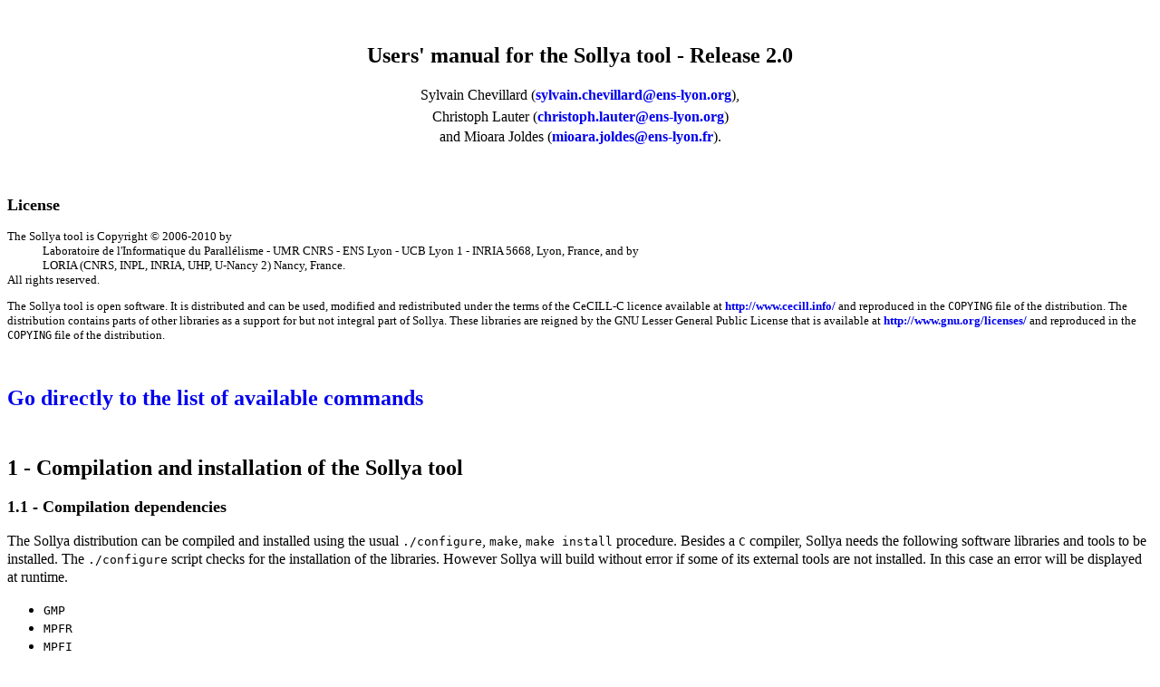

--- FILE ---
content_type: text/html; charset=UTF-8
request_url: https://www.sollya.org/sollya-2.0/sollya.php
body_size: 19080
content:
<!DOCTYPE HTML PUBLIC "-//W3C//DTD HTML 4.01//EN" "http://www.w3.org/TR/html4/strict.dtd">
<html>
<head>
<title>Users' manual for the Sollya tool - Release 2.0</title>
<meta name="author" content="Sylvain Chevillard, Christoph Lauter">
<meta name="copyright" content="2009 Laboratoire de l'Informatique du Parallélisme - UMR CNRS - ENS Lyon - UCB Lyon 1 - INRIA 5668">
<meta name="keywords" content="help, sollya, User's Manual">
<meta name="description" content="This is part of Sollya User's Manual">
<meta http-equiv="content-type" content="text/html; charset=UTF-8">
<link href="sollyacss.css" type="text/css" rel="stylesheet">
<style type="text/css"><!--

.todo { color:#ff0000;}

* { line-height: 1.3em; }

h2 { font-size: large;}
 --></style>
</head>
<body>

<p>
<h1 style="text-align:center">Users' manual for the <span class="sollya">Sollya</span> tool - Release 2.0</h1>
<div style="text-align:center; line-height: 1.5em;">Sylvain Chevillard (<a href="sylvain.chevillard@ens-lyon.org">sylvain.chevillard@ens-lyon.org</a>),</div>
<div style="text-align:center; line-height: 1.5em;">Christoph Lauter (<a href="christoph.lauter@ens-lyon.org; line-height: 1.5em;">christoph.lauter@ens-lyon.org</a>)</div>
<div style="text-align:center">and Mioara Joldes (<a href="mioara.joldes@ens-lyon.fr">mioara.joldes@ens-lyon.fr</a>).</div>

<h2 style="margin-top: 3em;">License</h2>
<p style="font-size:small;">
The <span class="sollya">Sollya</span> tool is Copyright &copy;&nbsp;2006-2010 by<br>
<span style="text-indent:3em; display:block;">Laboratoire de l'Informatique du Parallélisme - UMR CNRS - ENS Lyon - UCB Lyon 1 - INRIA 5668, Lyon, France, and by</span>
<span style="text-indent:3em;display:block;">LORIA (CNRS, INPL, INRIA, UHP, U-Nancy 2) Nancy, France.</span>
All rights reserved.
<p style="font-size:small;">
The <span class="sollya">Sollya</span> tool is open software. It is distributed and can be used,
modified and redistributed under the terms of the CeCILL-C licence
available at <a href="http://www.cecill.info/">http://www.cecill.info/</a> and reproduced in the
<code>COPYING</code> file of the distribution. The distribution contains
parts of other libraries as a support for but not integral part of
<span class="sollya">Sollya</span>. These libraries are reigned by the GNU Lesser General Public
License that is available at <a href="http://www.gnu.org/licenses/">http://www.gnu.org/licenses/</a> and
reproduced in the <code>COPYING</code> file of the distribution.
<h1><a href="#commandsAndFunctions">Go directly to the list of available commands</a></h1>

<h1>1 - Compilation and installation of the <span class="sollya">Sollya</span> tool</h1>
<p>
<h2>1.1 - Compilation dependencies</h2>
<p>
The <span class="sollya">Sollya</span> distribution can be compiled and installed using the usual
<code>./configure</code>, <code>make</code>, <code>make install</code>
procedure. Besides a <code>C</code> compiler, <span class="sollya">Sollya</span> needs the following
software libraries and tools to be installed. The <code>./configure</code>
script checks for the installation of the libraries. However <span class="sollya">Sollya</span>
will build without error if some of its external tools are not
installed. In this case an error will be displayed at runtime.
<ul>
</li><li> <code>GMP</code>
</li><li> <code>MPFR</code>
</li><li> <code>MPFI</code>
</li><li> <code>fplll</code>
</li><li> <code>libxml2</code>
</li><li> <code>gnuplot</code> (external tool)
</li></ul>
The use of the external tool <code>rlwrap</code> is highly recommended but
not required. Use the <code>-A</code> option of <code>rlwrap</code> for
correctly displayed ANSI X3.64/ ISO/IEC 6429 colored prompts (see
below).
<p>
<h2>1.2 - <span class="sollya">Sollya</span> command line options</h2>
<p>
<span class="sollya">Sollya</span> can read input on standard input or in a file whose name is given 
as an argument when <span class="sollya">Sollya</span> is invoked. The tool will always produce its 
output on standard output, unless specificly instructed by a particular
<span class="sollya">Sollya</span> command that writes to a file.
The following lines are valid invocations of <span class="sollya">Sollya</span>, assuming that 
<code>bash</code> is used as a shell:
<div class="divExample">
&nbsp;/% sollya<br>
...<br>
&nbsp;/% sollya myfile.sollya<br>
...<br>
&nbsp;/% sollya < myfile.sollya<br>
</div>

If a file given as an input does not exist, an error message is displayed.
<p>
All configurations of the internal state of the tool are done by
commands given on the <span class="sollya">Sollya</span> prompt or in <span class="sollya">Sollya</span>
scripts. Nevertheless, some command line options are supported; they
work at a very basic I/O-level and can therefore not be implemented as
commands.
<p>
The following options are supported when calling <span class="sollya">Sollya</span>:
<ul>
</li><li> <code>--donotmodifystacksize</code>: When invoked, <span class="sollya">Sollya</span> trys to increase
the stack size that is available to a user process to the maximum size
supported by the kernel. On some systems, the correspondent <code>ioctl</code> 
does not work properly. Use the option to prevent <span class="sollya">Sollya</span> from changing the 
stack size.
</li><li> <code>--flush</code>: When this option is given, <span class="sollya">Sollya</span> will flush
all its input and output buffers after parsing and executing each
command resp. sequence of commands. This option is needed when pipes
are used to communicate with <span class="sollya">Sollya</span> from another program.
</li><li> <code>--help</code>: Prints help on the usage of the tool and quits.
</li><li> <code>--nocolor</code>: <span class="sollya">Sollya</span> supports coloring of the output
  using ANSI X3.64/ ISO/IEC 6429 escape sequences. Coloring is
  deactivated when <span class="sollya">Sollya</span> is connected on standard input to a file
  that is not a terminal. This option forces the deactivation of ANSI
  coloring. This might be necessary on very old grey-scale terminals or when
  encountering problems with old versions of <code>rlwrap</code>. 
</li><li> <code>--noprompt</code>: <span class="sollya">Sollya</span> prints a prompt symbol when
  connected on standard input to a pseudo-file that is a terminal. The
  option deactivates the prompt.
</li><li> <code>--oldautoprint</code>: The behaviour of an undocumented
feature for displaying values has changed in <span class="sollya">Sollya</span> from version 1.1
to version 2.0. The old feature is deprecated. If you wish to use it
nevertheless, use this deprecated option.
</li><li> <code>--oldrlwrapcompatible</code>: This option is deprecated. It
  makes <span class="sollya">Sollya</span> emit a non ANSI X3.64 compliant coloring escape
  sequence for making it compatible with versions of <code>rlwrap</code>
  that do not support the <code>-A</code> option. The option is considered
  a hack since it is known to garble the output of the tool under
  some particular circumstances.
</li></ul>
<p>
<p>
<h1>2 - Introduction</h1>
<span class="sollya">Sollya</span> is an interactive tool for handling numerical functions and working with arbitrary precision. It can evaluate functions accurately, compute polynomial approximations of functions, automatically implement polynomials for use in math libraries, plot functions, compute infinity norms, etc. <span class="sollya">Sollya</span> is also a full-featured script programming language with support for procedures&nbsp;etc.
<p>
Let us begin this manual with an example. <span class="sollya">Sollya</span> does not allow command line edition; since this may quickly become uncomfortable, we highly suggest to use the <code>rlwrap</code> tool with <span class="sollya">Sollya</span>:
<p>
<div class="divExample">
&nbsp;/% rlwrap -A sollya<br>
&nbsp;&nbsp;&nbsp;&gt;
</div>
<p>
<span class="sollya">Sollya</span> manipulates only functions in one variable. The first time that an unbound variable is used, this name is fixed. It will be used to refer to the free variable. For instance, try
<p>
<div class="divExample">
&nbsp;&nbsp;&nbsp;&gt; f = sin(x)/x;<br>
&nbsp;&nbsp;&nbsp;&gt; g = cos(y)-1;<br>
&nbsp;&nbsp;&nbsp;Warning: the identifier "y" is neither assigned to, nor bound to a library function nor external procedure, nor equal to the current free variable.<br>
&nbsp;&nbsp;&nbsp;Will interpret "y" as "x".<br>
&nbsp;&nbsp;&nbsp;&gt; g;<br>
&nbsp;&nbsp;&nbsp;cos(x) - 1<br>
</div>
<p>
Now, the name 'x' can only be used to refer to the free variable:
<p>
<div class="divExample">
&nbsp;&nbsp;&nbsp;&gt; x = 3;<br>
&nbsp;&nbsp;&nbsp;Warning: the identifier "x" is already bound to the free variable, to a library function or to an external procedure.<br>
&nbsp;&nbsp;&nbsp;The command will have no effect.<br>
&nbsp;&nbsp;&nbsp;Warning: the last assignment will have no effect.<br>
</div>
<p>
If you really want to unbind 'x', you can use the <code class="com">rename</code> command and change the name of the free variable:
<p>
<div class="divExample">
&nbsp;&nbsp;&nbsp;&gt; rename(x,y);<br>
&nbsp;&nbsp;&nbsp;Information: the free variable has been renamed from "x" to "y".<br>
&nbsp;&nbsp;&nbsp;&gt; g;<br>
&nbsp;&nbsp;&nbsp;cos(y) - 1<br>
&nbsp;&nbsp;&nbsp;&gt; x=3;<br>
&nbsp;&nbsp;&nbsp;&gt; x;<br>
&nbsp;&nbsp;&nbsp;3<br>
</div>
<p>
As you have seen, you can name functions and easily work with them. The basic thing to do with a function is to evaluate it at some point:
<p>
<div class="divExample">
&nbsp;&nbsp;&nbsp;&gt; f(-2);<br>
&nbsp;&nbsp;&nbsp;Warning: rounding has happened. The value displayed is a faithful rounding of the true result.<br>
&nbsp;&nbsp;&nbsp;0.45464871341284084769800993295587242135112748572394<br>
&nbsp;&nbsp;&nbsp;&gt; evaluate(f,-2);<br>
&nbsp;&nbsp;&nbsp;0.45464871341284084769800993295587242135112748572394<br>
</div>
<p>
The printed value is generally a faithful rounding of the exact value at the working precision (i.e. one of the two floating-point numbers enclosing the exact value). Internally <span class="sollya">Sollya</span> represents numbers as floating-point numbers in arbitrary precision with radix&nbsp;2: the fact that a faithful rounding is performed in binary does not imply much on the exactness of the digits displayed in decimal. The working precision is controlled by the global variable <code class="com">prec</code>:
<p>
<div class="divExample">
&nbsp;&nbsp;&nbsp;&gt; prec;<br>
&nbsp;&nbsp;&nbsp;165<br>
&nbsp;&nbsp;&nbsp;&gt; prec=200;<br>
&nbsp;&nbsp;&nbsp;The precision has been set to 200 bits.<br>
&nbsp;&nbsp;&nbsp;&gt; prec;<br>
&nbsp;&nbsp;&nbsp;200<br>
&nbsp;&nbsp;&nbsp;&gt; f(-2);<br>
&nbsp;&nbsp;&nbsp;Warning: rounding has happened. The value displayed is a faithful rounding of the true result.<br>
&nbsp;&nbsp;&nbsp;0.4546487134128408476980099329558724213511274857239451341894865<br>
</div>
<p>
Sometimes a faithful rounding cannot easily be computed. In such a case, a value is printed that was obtained using floating-point approximations without control on the final accuracy:
<p>
<div class="divExample">
&nbsp;&nbsp;&nbsp;&gt; log2(5)/log2(17) - log(5)/log(17);<br>
&nbsp;&nbsp;&nbsp;Warning: rounding may have happened.<br>
&nbsp;&nbsp;&nbsp;If there is rounding, the displayed value is *NOT* guaranteed to be a faithful rounding of the true result.<br>
&nbsp;&nbsp;&nbsp;0<br>
</div>
<p>
The philosophy of <span class="sollya">Sollya</span> is: <em>Whenever something is not exact, print a warning</em>. This explains the warnings in the previous examples. If the result can be shown to be exact, there is no warning:
<p>
<div class="divExample">
&nbsp;&nbsp;&nbsp;&gt; sin(0);<br>
&nbsp;&nbsp;&nbsp;0<br>
</div>
<p>
Let us finish this Section with a small complete example that shows a bit of what can be done with&nbsp;<span class="sollya">Sollya</span>:
<p>
<!--  Warning: this file must be manually corrected: delete the extra ">" -->
<div class="divExample">
&nbsp;&nbsp;&nbsp;&gt; restart;<br>
&nbsp;&nbsp;&nbsp;The tool has been restarted.<br>
&nbsp;&nbsp;&nbsp;&gt; prec=50;<br>
&nbsp;&nbsp;&nbsp;The precision has been set to 50 bits.<br>
&nbsp;&nbsp;&nbsp;&gt; f=cos(2*exp(x));<br>
&nbsp;&nbsp;&nbsp;&gt; d=[-1/8;1/8];<br>
&nbsp;&nbsp;&nbsp;&gt; p=remez(f,2,d);<br>
&nbsp;&nbsp;&nbsp;&gt; derivativeZeros = dirtyfindzeros(diff(p-f),d);<br>
&nbsp;&nbsp;&nbsp;&gt; derivativeZeros = inf(d).:derivativeZeros:.sup(d);<br>
&nbsp;&nbsp;&nbsp;&gt; max=0;<br>
&nbsp;&nbsp;&nbsp;&gt; for t in derivativeZeros do {<br>
&nbsp;&nbsp;&nbsp;&gt; &nbsp;&nbsp;&nbsp;r = evaluate(abs(p-f), t);<br>
&nbsp;&nbsp;&nbsp;&gt; &nbsp;&nbsp;&nbsp;if r > max then { max=r; argmax=t; };<br>
&nbsp;&nbsp;&nbsp;&gt; };<br>
&nbsp;&nbsp;&nbsp;&gt; print("The infinity norm of", p-f, "is", max, "and is reached at", argmax);<br>
&nbsp;&nbsp;&nbsp;The infinity norm of -0.416265572875373 + x * (-1.798067209218835 + x * (-3.89710727747639e-2)) - cos(2 * exp(x)) is 8.630659443624325e-4 and is reached at -5.801672331417684e-2<br>
</div>
<p>
In this example, we define a function f, an interval d and we compute the best degree-4 polynomial approximation of f on d with respect to the infinity norm. In other words, max {|p(x)-f(x)|, x in d} is minimal amongst polynomials with degree not greater than 4. Then, we compute the list of the zeros of the derivative of p-f and add the bounds of d to this list. Finally, we evaluate |p-f| for each point in the list and store the maximum and the point where it is reached. We conclude by printing the result in a formatted way.
<p>
Note that you do not really need to use such a script for computing an infinity norm; as we will see, the command <code class="com">dirtyinfnorm</code> does this for you.

<a name="sec:general_principles"></a>
<h1>3 - General principles</h1>
<p>
The first purpose of <span class="sollya">Sollya</span> is to help people using numerical functions and numerical algorithms in a safe way. It is first designed to be used interactively but it can also be used in scripts (remark: some of the behaviors of <span class="sollya">Sollya</span> slightly change when it is used in scripts. For example, no prompt is printed).
<p>
One of the particularities of <span class="sollya">Sollya</span> is to work with multi-precision arithmetic (it uses the <code>MPFR</code> library). For safety purposes, <span class="sollya">Sollya</span> knows how to use interval arithmetic. It uses interval arithmetic to produce tight and safe results with the precision required by the user.
<p>
The general philosophy of <span class="sollya">Sollya</span> is: <em>When you can make a computation exactly and sufficiently quickly, do it; when you cannot, do not, unless you have been explicitly asked for.</em>
<p>
The precision of the tool is set by the global variable <code class="key">prec</code>. In general, the variable <code class="key">prec</code> determines the precision of the outputs of commands: more precisely, the command will internally determine how much precision should be used during the computations in order to ensure that the output is a faithfully rounded result with <code class="key">prec</code> bits.
<p>
For decidability and efficiency reasons, this general principle cannot be applied every time, so be careful. Moreover certain commands are known to be unsafe: they give in general excellent results and give almost <code class="key">prec</code> correct bits in output for everyday examples. However they are merely based on heuristics and should not be used when the result must be safe. See the documentation of each command to know precisely how confident you can be with their result.
<p>
A second principle (that comes together with the first one) is the following one: <em>When a computation leads to inexact results, inform the user with a warning</em>. This can be quite irritating in some circumstances: in particular if you are using <span class="sollya">Sollya</span> within other scripts. The global variable <code class="key">verbosity</code> lets you change the level of verbosity of <span class="sollya">Sollya</span>. When the variable is set to 0, <span class="sollya">Sollya</span> becomes completely silent on standard output and prints only very important messages on standard error. Increase <code class="key">verbosity</code> if you want more information about what <span class="sollya">Sollya</span> is doing. Note that when you affect a value to a global variable, a message is always printed even if <code class="com">verbosity</code> is set to 0. In order to silently affect a global variable, use&nbsp;<code>!</code>:
<p>
<div class="divExample">
&nbsp;&nbsp;&nbsp;&gt; prec=30;<br>
&nbsp;&nbsp;&nbsp;The precision has been set to 30 bits.<br>
&nbsp;&nbsp;&nbsp;&gt; prec=30!;<br>
&nbsp;&nbsp;&nbsp;&gt;  <br>
</div>
<p>
For conviviality reasons, values are displayed in decimal by default. This lets a normal human being understand the numbers they manipulate. But since constants are internally represented in binary, this causes permanent conversions that are sources of roundings. Thus you are loosing in accuracy and <span class="sollya">Sollya</span> is always complaining about inexact results. If you just want to store or communicate your results (to another tools for instance) you can use bit-exact representations available in <span class="sollya">Sollya</span>. The global variable <code class="key">display</code> defines the way constants are displayed. Here is an example of the five available modes:
<p>
<div class="divExample">
&nbsp;&nbsp;&nbsp;&gt; prec=30!;<br>
&nbsp;&nbsp;&nbsp;&gt; a = 17.25;<br>
&nbsp;&nbsp;&nbsp;&gt; display=decimal;<br>
&nbsp;&nbsp;&nbsp;Display mode is decimal numbers.<br>
&nbsp;&nbsp;&nbsp;&gt; a;<br>
&nbsp;&nbsp;&nbsp;1.725e1<br>
&nbsp;&nbsp;&nbsp;&gt; display=binary;<br>
&nbsp;&nbsp;&nbsp;Display mode is binary numbers.<br>
&nbsp;&nbsp;&nbsp;&gt; a;<br>
&nbsp;&nbsp;&nbsp;1.000101_2 * 2^(4)<br>
&nbsp;&nbsp;&nbsp;&gt; display=powers;<br>
&nbsp;&nbsp;&nbsp;Display mode is dyadic numbers in integer-power-of-2 notation.<br>
&nbsp;&nbsp;&nbsp;&gt; a;<br>
&nbsp;&nbsp;&nbsp;69 * 2^(-2)<br>
&nbsp;&nbsp;&nbsp;&gt; display=dyadic;<br>
&nbsp;&nbsp;&nbsp;Display mode is dyadic numbers.<br>
&nbsp;&nbsp;&nbsp;&gt; a;<br>
&nbsp;&nbsp;&nbsp;69b-2<br>
&nbsp;&nbsp;&nbsp;&gt; display=hexadecimal;<br>
&nbsp;&nbsp;&nbsp;Display mode is hexadecimal numbers.<br>
&nbsp;&nbsp;&nbsp;&gt; a;<br>
&nbsp;&nbsp;&nbsp;0x1.14p4<br>
</div>
<p>
Please note that it is possible to maintain the general verbosity level at
some higher setting while deactivating all warnings on roundings. This
feature is controlled using the <code class="key">roundingwarnings</code> global
variable. It may be set to <code class="key">on</code> or <code class="key">off</code>. By default, the
warnings are activated (<code class="key">roundingwarnings = on</code>) when <span class="sollya">Sollya</span> is
connected on standard input to a pseudo-file that represents a
terminal. They are deactivated when <span class="sollya">Sollya</span> is connected on standard
input to a real file. See <a href="help.php?name=roundingwarnings&goBack=none">roundingwarnings</a> for further details; the behavior is
illustrated with examples there.
<p>
                                                                     As always, the symbol <code>e</code> means (* 10^x). The same way the symbol <code>b</code> means  (* 2^x). The symbol <code>p</code> means (* 16^x) and is used only with the <code>0x</code> prefix. The prefix <code>0x</code> indicates that the digits of the following number until 
a symbol <code>p</code> or white-space are hexadecimal. The suffix <code>_2</code> indicates to <span class="sollya">Sollya</span> that the previous number has been written in binary. <span class="sollya">Sollya</span> can parse these notations even if you are not in the corresponding <code class="key">display</code> mode, so you can always use them.
<p>
You can also use memory-dump hexadecimal notation frequently used to represent IEEE 754 <code>double</code> and <code>single</code> precision numbers. Since this notation does not allow for exactly representing numbers with arbitrary precision, there is no corresponding <code class="key">display</code> mode. However, the commands <code class="com">printdouble</code> respectively <code class="com">printsingle</code> round the value to the nearest <code>double</code> respectively <code>single</code>. The number is then printed in hexadecimal as the integer number corresponding to the memory representation of the IEEE 754 <code>double</code> or <code>single</code> number:
<p>
<div class="divExample">
&nbsp;&nbsp;&nbsp;&gt; printdouble(a);<br>
&nbsp;&nbsp;&nbsp;0x4031400000000000<br>
&nbsp;&nbsp;&nbsp;&gt; printsingle(a);<br>
&nbsp;&nbsp;&nbsp;0x418a0000<br>
</div>
<p>
<span class="sollya">Sollya</span> can parse these memory-dump hexadecimal notation back in any
<code class="key">display</code> mode. The difference of this memory-dump
notation with the hexadecimal notation (as defined above) is made by
the presence or absence of a <code>p</code> indicator.

<a name="variables"></a>
<h1>4 - Variables</h1>
<p>
As already explained, <span class="sollya">Sollya</span> can manipulate variate functional
expressions in one variable. These expressions contain a unique free variable the name
of which is fixed by its first usage in an expression that is not a
left-hand-side of an assignment. This global and unique free variable is 
a variable in the mathematical sense of the term. 
<p>
<span class="sollya">Sollya</span> also provides variables in the sense programming languages
give to the term.  These variables, which must be different in their
name from the global free variable, may be global or declared and
attached to a block of statements, i.e. a begin-end-block. These
programming language variables may hold any object of the <span class="sollya">Sollya</span>
language, as for example functional expressions, strings, intervals,
constant values, procedures, external functions and procedures, etc.
<p>
Global variables need not to be declared. They start existing,
i.e. can be correctly used in expressions that are not left-hand-sides
of assignments, when they are assigned a value in an assignment. Since
they are global, this kind of variables is recommended only for small
<span class="sollya">Sollya</span> scripts.  Larger scripts with code reuse should use
declared variables in order to avoid name clashes for example in loop
variables.
<p>
Declared variables are attached to a begin-end-block. The block
structure builds scopes for declared variables. Declared variables in
inner scopes shadow (global and declared) variables of outer
scopes. The global free variable, i.e. the mathematical variable for
variate functional expressions in one variable, cannot be shadowed. Variables are
declared using <code class="key">var</code> keyword. See section <a href="help.php?name=var&goBack=none">var</a> for details
on its usage and semantic.
<p>
The following code examples illustrate the usage of variables.
<p>
<p>
<div class="divExample">
&nbsp;&nbsp;&nbsp;&gt; f = exp(x);<br>
&nbsp;&nbsp;&nbsp;&gt; f;<br>
&nbsp;&nbsp;&nbsp;exp(x)<br>
&nbsp;&nbsp;&nbsp;&gt; a = "Hello world";<br>
&nbsp;&nbsp;&nbsp;&gt; a;<br>
&nbsp;&nbsp;&nbsp;Hello world<br>
&nbsp;&nbsp;&nbsp;&gt; b = 5;<br>
&nbsp;&nbsp;&nbsp;&gt; f(b);<br>
&nbsp;&nbsp;&nbsp;Warning: rounding has happened. The value displayed is a faithful rounding of the true result.<br>
&nbsp;&nbsp;&nbsp;1.48413159102576603421115580040552279623487667593878e2<br>
&nbsp;&nbsp;&nbsp;&gt; {var b; b = 4; f(b); };<br>
&nbsp;&nbsp;&nbsp;Warning: rounding has happened. The value displayed is a faithful rounding of the true result.<br>
&nbsp;&nbsp;&nbsp;5.45981500331442390781102612028608784027907370386137e1<br>
&nbsp;&nbsp;&nbsp;&gt; {var x; x = 3; };<br>
&nbsp;&nbsp;&nbsp;Warning: the identifier "x" is already bound to the current free variable.<br>
&nbsp;&nbsp;&nbsp;It cannot be declared as a local variable. The declaration of "x" will have no effect.<br>
&nbsp;&nbsp;&nbsp;Warning: the identifier "x" is already bound to the free variable, to a library function or to an external procedure.<br>
&nbsp;&nbsp;&nbsp;The command will have no effect.<br>
&nbsp;&nbsp;&nbsp;Warning: the last assignment will have no effect.<br>
&nbsp;&nbsp;&nbsp;&gt; {var a, b; a=5; b=3; {var a; var b; b = true; a = 1; a; b;}; a; b; };<br>
&nbsp;&nbsp;&nbsp;1<br>
&nbsp;&nbsp;&nbsp;true<br>
&nbsp;&nbsp;&nbsp;5<br>
&nbsp;&nbsp;&nbsp;3<br>
&nbsp;&nbsp;&nbsp;&gt; a;<br>
&nbsp;&nbsp;&nbsp;Hello world<br>
</div>
<p>
Let us state that a variable identifier, just as every identifier in
<span class="sollya">Sollya</span>, contains at least one character, starts with a ASCII letter
and continuing with ASCII letters or numerical digits.
<p>
<p>
<p>
<h1>5 - Data types</h1>
<span class="sollya">Sollya</span> has a (very) basic system of types. If you try to perform an illicit operation (such as adding a number and a string, for instance), you will get a typing error. Let us see the available data types.
<p>
<h2>5.1 - Booleans</h2>
There are two special values <code class="key">true</code> and <code class="key">false</code>. Boolean expressions can be constructed using the boolean connectors <code class="key">&&</code> (and), <code class="key">||</code> (or), <code class="key">!</code> (not), and comparisons.
<p>
The comparison operators <code class="key"><</code>, <code class="key"><=</code>, <code class="key">></code> and <code class="key">>=</code> can only be used between two numbers or constant expressions.
<p>
The comparison operators <code class="key">==</code> and <code class="key">!=</code> are polymorphic. You can use them to compare any two objects, like two strings, two intervals, etc. As a matter of fact, polymorphism is allowed on both sides: it is possible to compare objects of different type. Such objects of different type, as they can never be syntactically equal, will always compare unequal (see exception for <code class="key">error</code>, section <a href="help.php?name=error&goBack=none">error</a>) and never equal. Note that testing the equality between two functions will return <code class="key">true</code> if and only if the expression trees representing the two functions are exactly the same. See <a href="help.php?name=error&goBack=none">error</a> for an exception concerning the special object <code class="key">error</code>. Example:
<p>
<div class="divExample">
&nbsp;&nbsp;&nbsp;&gt; 1+x==1+x;<br>
&nbsp;&nbsp;&nbsp;true<br>
</div>

<a name="sec:numbers"></a>
<h2>5.2 - Numbers</h2> 
<p>
<span class="sollya">Sollya</span> represents numbers as binary multi-precision floating-point values. For integer values and values in dyadic, binary, hexadecimal or memory dump notation, it 
automatically uses a precision needed for representing the value exactly (unless this behaviour is overridden using the syntax given below). Additionally, automatic precision adaption takes place for all 
integer values (even in decimal notation) written without the exponent sign <code>e</code> or with the exponent sign <code>e</code> and an exponent sufficiently 
small that they are less than 10^999. Otherwise the values are represented with the current precision <code class="com">prec</code>. When a number must be rounded, it is rounded to the precision <code class="com">prec</code> before the expression get evaluated:
<p>
<div class="divExample">
&nbsp;&nbsp;&nbsp;&gt; prec=12!;<br>
&nbsp;&nbsp;&nbsp;&gt; 4097.1;<br>
&nbsp;&nbsp;&nbsp;Warning: Rounding occurred when converting the constant "4097.1" to floating-point with 12 bits.<br>
&nbsp;&nbsp;&nbsp;If safe computation is needed, try to increase the precision.<br>
&nbsp;&nbsp;&nbsp;4098<br>
&nbsp;&nbsp;&nbsp;&gt; 4098.1;<br>
&nbsp;&nbsp;&nbsp;Warning: Rounding occurred when converting the constant "4098.1" to floating-point with 12 bits.<br>
&nbsp;&nbsp;&nbsp;If safe computation is needed, try to increase the precision.<br>
&nbsp;&nbsp;&nbsp;4098<br>
&nbsp;&nbsp;&nbsp;&gt; 4097.1+1;<br>
&nbsp;&nbsp;&nbsp;Warning: Rounding occurred when converting the constant "4097.1" to floating-point with 12 bits.<br>
&nbsp;&nbsp;&nbsp;If safe computation is needed, try to increase the precision.<br>
&nbsp;&nbsp;&nbsp;4099<br>
</div>
<p>
Note that each variable has its own precision that corresponds to its intrinsic precision or, if it cannot be represented, to the value of <code class="com">prec</code> when the variable was set. Thus you can work with variables having a precision higher than the current precision.
<p>
The same way, if you define a function that refers to some constant, this constant is stored in the function with the current precision and will keep this value in the future, even if <code class="com">prec</code> becomes smaller.
<p>
If you define a function that refers to some variable, the precision of the variable is kept, independently of the current precision:
<p>
<div class="divExample">
&nbsp;&nbsp;&nbsp;&gt; prec = 50!;<br>
&nbsp;&nbsp;&nbsp;&gt; a = 4097.1;<br>
&nbsp;&nbsp;&nbsp;Warning: Rounding occurred when converting the constant "4097.1" to floating-point with 50 bits.<br>
&nbsp;&nbsp;&nbsp;If safe computation is needed, try to increase the precision.<br>
&nbsp;&nbsp;&nbsp;&gt; prec = 12!;<br>
&nbsp;&nbsp;&nbsp;&gt; f = x + a;<br>
&nbsp;&nbsp;&nbsp;&gt; g = x + 4097.1;<br>
&nbsp;&nbsp;&nbsp;Warning: Rounding occurred when converting the constant "4097.1" to floating-point with 12 bits.<br>
&nbsp;&nbsp;&nbsp;If safe computation is needed, try to increase the precision.<br>
&nbsp;&nbsp;&nbsp;&gt; prec = 120;<br>
&nbsp;&nbsp;&nbsp;The precision has been set to 120 bits.<br>
&nbsp;&nbsp;&nbsp;&gt; f;<br>
&nbsp;&nbsp;&nbsp;4.097099999999998544808477163314819335e3 + x<br>
&nbsp;&nbsp;&nbsp;&gt; g;<br>
&nbsp;&nbsp;&nbsp;4098 + x<br>
</div>
<p>
In some rare cases, it is necessary to read in decimal constants with
a particular precision being used in the conversion to the binary
floating-point format, which <span class="sollya">Sollya</span> uses. Setting <code class="key">prec</code> to that
precision may prove to be an insufficient means for doing so, for
example when several different precisions have to be used in one
expression. For these rare cases, <span class="sollya">Sollya</span> provides the following
syntax: decimal constants may be written <code>%</code><em>precision</em><code>%</code><em>constant</em>, where <em>precision</em> is
a constant integer, written in decimal, and <em>constant</em> is the
decimal constant. <span class="sollya">Sollya</span> will convert the constant <em>constant</em>
with precision <em>precision</em>, regardless of the global variable
<code class="key">prec</code> and regardless if <em>constant</em> is an integer or would
otherwise be representable.
<p>
<div class="divExample">
&nbsp;&nbsp;&nbsp;&gt; prec = 24;<br>
&nbsp;&nbsp;&nbsp;The precision has been set to 24 bits.<br>
&nbsp;&nbsp;&nbsp;&gt; a = 0.1;<br>
&nbsp;&nbsp;&nbsp;Warning: Rounding occurred when converting the constant "0.1" to floating-point with 24 bits.<br>
&nbsp;&nbsp;&nbsp;If safe computation is needed, try to increase the precision.<br>
&nbsp;&nbsp;&nbsp;&gt; b = 33554433;<br>
&nbsp;&nbsp;&nbsp;&gt; prec = 64;<br>
&nbsp;&nbsp;&nbsp;The precision has been set to 64 bits.<br>
&nbsp;&nbsp;&nbsp;&gt; display = binary;<br>
&nbsp;&nbsp;&nbsp;Display mode is binary numbers.<br>
&nbsp;&nbsp;&nbsp;&gt; a;<br>
&nbsp;&nbsp;&nbsp;1.10011001100110011001101_2 * 2^(-4)<br>
&nbsp;&nbsp;&nbsp;&gt; 0.1;<br>
&nbsp;&nbsp;&nbsp;Warning: Rounding occurred when converting the constant "0.1" to floating-point with 64 bits.<br>
&nbsp;&nbsp;&nbsp;If safe computation is needed, try to increase the precision.<br>
&nbsp;&nbsp;&nbsp;1.100110011001100110011001100110011001100110011001100110011001101_2 * 2^(-4)<br>
&nbsp;&nbsp;&nbsp;&gt; %24%0.1;<br>
&nbsp;&nbsp;&nbsp;Warning: Rounding occurred when converting the constant "0.1" to floating-point with 24 bits.<br>
&nbsp;&nbsp;&nbsp;If safe computation is needed, try to increase the precision.<br>
&nbsp;&nbsp;&nbsp;1.10011001100110011001101_2 * 2^(-4)<br>
&nbsp;&nbsp;&nbsp;&gt; c = 33554433;<br>
&nbsp;&nbsp;&nbsp;&gt; b;<br>
&nbsp;&nbsp;&nbsp;1.0000000000000000000000001_2 * 2^(25)<br>
&nbsp;&nbsp;&nbsp;&gt; c;<br>
&nbsp;&nbsp;&nbsp;1.0000000000000000000000001_2 * 2^(25)<br>
&nbsp;&nbsp;&nbsp;&gt; %24%33554433;<br>
&nbsp;&nbsp;&nbsp;Warning: Rounding occurred when converting the constant "33554433" to floating-point with 24 bits.<br>
&nbsp;&nbsp;&nbsp;If safe computation is needed, try to increase the precision.<br>
&nbsp;&nbsp;&nbsp;1_2 * 2^(25)<br>
&nbsp;&nbsp;&nbsp;&gt; <br>
&nbsp;&nbsp;&nbsp;&gt; <br>
</div>
<p>
<span class="sollya">Sollya</span> is an environment that uses floating-point arithmetic. The
IEEE 754-2008 standard on floating-point arithmetic does not only
define floating-point numbers that represent real numbers but also
floating-point data representing infinities and Not-a-Numbers (NaNs).
<span class="sollya">Sollya</span> also supports infinities and NaNs in the spirit of the IEEE
754-2008 standard without taking the standard's choices literally. 
<p>
<ul>
</li><li> Signed infinities are available through the <span class="sollya">Sollya</span> objects
<code>infty, -infty, @Inf@</code> and <code>-@Inf@</code>.
</li><li> Not-a-Numbers are supported through the <span class="sollya">Sollya</span> objects
<code>NaN</code> and <code>@NaN@</code>. <span class="sollya">Sollya</span> does not have support for NaN
payloads, signaling or quiet NaNs or signs of NaNs. Signaling NaNs
are supported on input for single and double precision memory
notation (see section <a href="#sec:general_principles">General Principles</a>). However, they
immediately get converted to plain <span class="sollya">Sollya</span> NaNs.
</li></ul>
<p>
The evaluation of an expression involving a NaN or the evaluation of a
function at a point being NaN always results in a NaN. 
<p>
Infinities are considered to be the limits of expressions tending to
infinity. They are supported as bounds of intervals in some
cases. However, particular commands might prohibit their use even
though there might be a mathematical meaning attached to such
expressions. For example, while <span class="sollya">Sollya</span> will evaluate expressions such
as the limit of e^x when x goes to -infinity, expressed e.g. through
<code>evaluate(exp(x),[-infty;0])</code>, it will not accept to compute
the (finite) value of the integral of e^x between -infinity and 0.
<p>
The following examples give an idea of what can be done with <span class="sollya">Sollya</span>
infinities and NaNs. Here is what can be done with infinities:
<div class="divExample">
&nbsp;&nbsp;&nbsp;&gt; f = exp(x) + 5;<br>
&nbsp;&nbsp;&nbsp;&gt; f(-infty);<br>
&nbsp;&nbsp;&nbsp;5<br>
&nbsp;&nbsp;&nbsp;&gt; evaluate(f,[-infty;infty]);<br>
&nbsp;&nbsp;&nbsp;[5;@Inf@]<br>
&nbsp;&nbsp;&nbsp;&gt; f(infty);<br>
&nbsp;&nbsp;&nbsp;Warning: the given expression is undefined or numerically unstable.<br>
&nbsp;&nbsp;&nbsp;@NaN@<br>
&nbsp;&nbsp;&nbsp;&gt; [-infty;5] * [3;4];<br>
&nbsp;&nbsp;&nbsp;[-@Inf@;20]<br>
&nbsp;&nbsp;&nbsp;&gt; -infty < 5;<br>
&nbsp;&nbsp;&nbsp;true<br>
&nbsp;&nbsp;&nbsp;&gt; log(0);<br>
&nbsp;&nbsp;&nbsp;Warning: the given expression is undefined or numerically unstable.<br>
&nbsp;&nbsp;&nbsp;@NaN@<br>
&nbsp;&nbsp;&nbsp;&gt; [log(0);17];<br>
&nbsp;&nbsp;&nbsp;Warning: the given expression is not a constant but an expression to evaluate<br>
&nbsp;&nbsp;&nbsp;and a faithful evaluation is not possible.<br>
&nbsp;&nbsp;&nbsp;Will use a plain floating-point evaluation, which might yield a completely wrong value.<br>
&nbsp;&nbsp;&nbsp;Warning: inclusion property is satisfied but the diameter may be greater than the least possible.<br>
&nbsp;&nbsp;&nbsp;[-@Inf@;17]<br>
&nbsp;&nbsp;&nbsp;&gt; <br>
</div>
And the following example illustrates NaN behavior.
<div class="divExample">
&nbsp;&nbsp;&nbsp;&gt; 3/0;<br>
&nbsp;&nbsp;&nbsp;Warning: the given expression is undefined or numerically unstable.<br>
&nbsp;&nbsp;&nbsp;@NaN@<br>
&nbsp;&nbsp;&nbsp;&gt; (-3)/0;<br>
&nbsp;&nbsp;&nbsp;Warning: the given expression is undefined or numerically unstable.<br>
&nbsp;&nbsp;&nbsp;@NaN@<br>
&nbsp;&nbsp;&nbsp;&gt; infty/infty;<br>
&nbsp;&nbsp;&nbsp;Warning: the given expression is undefined or numerically unstable.<br>
&nbsp;&nbsp;&nbsp;@NaN@<br>
&nbsp;&nbsp;&nbsp;&gt; infty + infty;<br>
&nbsp;&nbsp;&nbsp;Warning: the given expression is undefined or numerically unstable.<br>
&nbsp;&nbsp;&nbsp;@Inf@<br>
&nbsp;&nbsp;&nbsp;&gt; infty - infty;<br>
&nbsp;&nbsp;&nbsp;Warning: the given expression is undefined or numerically unstable.<br>
&nbsp;&nbsp;&nbsp;@NaN@<br>
&nbsp;&nbsp;&nbsp;&gt; f = exp(x) + 5;<br>
&nbsp;&nbsp;&nbsp;&gt; f(NaN);<br>
&nbsp;&nbsp;&nbsp;@NaN@<br>
&nbsp;&nbsp;&nbsp;&gt; NaN == 5;<br>
&nbsp;&nbsp;&nbsp;false<br>
&nbsp;&nbsp;&nbsp;&gt; NaN == NaN;<br>
&nbsp;&nbsp;&nbsp;false<br>
&nbsp;&nbsp;&nbsp;&gt; NaN != NaN;<br>
&nbsp;&nbsp;&nbsp;false<br>
&nbsp;&nbsp;&nbsp;&gt; X = "Vive la Republique!";<br>
&nbsp;&nbsp;&nbsp;&gt; !(X == X);<br>
&nbsp;&nbsp;&nbsp;false<br>
&nbsp;&nbsp;&nbsp;&gt; X = 5;<br>
&nbsp;&nbsp;&nbsp;&gt; !(X == X);<br>
&nbsp;&nbsp;&nbsp;false<br>
&nbsp;&nbsp;&nbsp;&gt; X = NaN;<br>
&nbsp;&nbsp;&nbsp;&gt; !(X == X);<br>
&nbsp;&nbsp;&nbsp;true<br>
&nbsp;&nbsp;&nbsp;&gt; <br>
</div>

<a name="sec:rationalmode"></a>
<h2>5.3 - Rational numbers and rational arithmetic</h2>
<p>
The <span class="sollya">Sollya</span> tool is mainly based on floating-point arithmetic:
wherever possible, floating-point algorithms, including algorithms
using interval arithmetic, are used to produce approximate but safe
results. For some particular cases, floating-point arithmetic is not
sufficient: some algorithms just require natural and rational numbers
to be handled exactly. More importantly, for these applications, it is
required that rational numbers be displayed as such.
<p>
<span class="sollya">Sollya</span> implements a particular mode that offers a lightweight support
for rational arithmetic. When needed, it can be enabled by assigning
<code class="com">on</code> to the global variable <code class="com">rationalmode</code>. It is disabled by
assigning <code class="com">off</code>; the default is <code class="com">off</code>.
<p>
When the mode for rational arithmetic is enabled, <span class="sollya">Sollya</span>'s behavior
will change as follows:
<ul>
</li><li> When a constant expression is given at the <span class="sollya">Sollya</span> prompt,
  <span class="sollya">Sollya</span> will first try to simplify the expression to a rational
  number. If such an evaluation to a rational number is possible,
  <span class="sollya">Sollya</span> will display that number as an integer or a fraction of two
  integers. Only if <span class="sollya">Sollya</span> is not able to simplify the constant
  expression to a rational number, it will launch the default behavior
  of evaluating constant expressions to floating-point numbers that
  are generally faithful roundings of the expressions.
</li><li> When the global mode <code class="com">autosimplify</code> is <code class="com">on</code>, which is
  the default, <span class="sollya">Sollya</span> will additionally use rational arithmetic while
  trying to simplify expressions given in argument of commands. 
</li></ul>
<p>
Even when <code class="com">rationalmode</code> is <code class="com">on</code>, <span class="sollya">Sollya</span> will not be able to
exhibit integer ratios between transcendental quantities. For example,
                                         <span class="sollya">Sollya</span> will not display 1/6 for arcsin(1/2)/pi but 0.16666... <span class="sollya">Sollya</span>'s evaluator
for rational arithmetic is only able to simplify rational expressions
based on addition, subtraction, multiplication, division, negation,
perfect squares (for square root) and integer powers.
<p>
The following example illustrates what can and what cannot be done
with <span class="sollya">Sollya</span>'s mode for rational arithmetic: 
<p>
<div class="divExample">
&nbsp;&nbsp;&nbsp;&gt; 1/3 - 1/7;<br>
&nbsp;&nbsp;&nbsp;Warning: rounding has happened. The value displayed is a faithful rounding of the true result.<br>
&nbsp;&nbsp;&nbsp;0.19047619047619047619047619047619047619047619047619<br>
&nbsp;&nbsp;&nbsp;&gt; rationalmode = on;<br>
&nbsp;&nbsp;&nbsp;Rational mode has been activated.<br>
&nbsp;&nbsp;&nbsp;&gt; 1/3 - 1/7;<br>
&nbsp;&nbsp;&nbsp;4 / 21<br>
&nbsp;&nbsp;&nbsp;&gt; (2 + 1/7)^2 + (6/7)^2 + 2 * (2 + 1/7) * 6/7;<br>
&nbsp;&nbsp;&nbsp;9<br>
&nbsp;&nbsp;&nbsp;&gt; rationalmode = off;<br>
&nbsp;&nbsp;&nbsp;Rational mode has been deactivated.<br>
&nbsp;&nbsp;&nbsp;&gt; (2 + 1/7)^2 + (6/7)^2 + 2 * (2 + 1/7) * 6/7;<br>
&nbsp;&nbsp;&nbsp;Warning: rounding has happened. The value displayed is a faithful rounding of the true result.<br>
&nbsp;&nbsp;&nbsp;9<br>
&nbsp;&nbsp;&nbsp;&gt; rationalmode = on;<br>
&nbsp;&nbsp;&nbsp;Rational mode has been activated.<br>
&nbsp;&nbsp;&nbsp;&gt; asin(1)/pi;<br>
&nbsp;&nbsp;&nbsp;Warning: rounding has happened. The value displayed is a faithful rounding of the true result.<br>
&nbsp;&nbsp;&nbsp;0.5<br>
&nbsp;&nbsp;&nbsp;&gt; sin(1/6 * pi);<br>
&nbsp;&nbsp;&nbsp;Warning: rounding has happened. The value displayed is a faithful rounding of the true result.<br>
&nbsp;&nbsp;&nbsp;0.5<br>
&nbsp;&nbsp;&nbsp;&gt; exp(1/7 - 3/21) / 7;<br>
&nbsp;&nbsp;&nbsp;1 / 7<br>
&nbsp;&nbsp;&nbsp;&gt; rationalmode = off;<br>
&nbsp;&nbsp;&nbsp;Rational mode has been deactivated.<br>
&nbsp;&nbsp;&nbsp;&gt; exp(1/7 - 3/21) / 7;<br>
&nbsp;&nbsp;&nbsp;Warning: rounding has happened. The value displayed is a faithful rounding of the true result.<br>
&nbsp;&nbsp;&nbsp;0.142857142857142857142857142857142857142857142857145<br>
&nbsp;&nbsp;&nbsp;&gt; print(1/7 - 3/21);<br>
&nbsp;&nbsp;&nbsp;1 / 7 - 3 / 21<br>
&nbsp;&nbsp;&nbsp;&gt; rationalmode = on;<br>
&nbsp;&nbsp;&nbsp;Rational mode has been activated.<br>
&nbsp;&nbsp;&nbsp;&gt; print(1/7 - 3/21);<br>
&nbsp;&nbsp;&nbsp;0<br>
</div>
<p>
<h2>5.4 - Intervals and interval arithmetic</h2>
<p>
<span class="sollya">Sollya</span> can manipulate intervals that are closed subsets of the real
numbers. Several ways of defining intervals exist in <span class="sollya">Sollya</span>. There is the
most common way where intervals are composed of two numbers or
constant expressions representing the lower and the upper bound. These
values are separated either by commas or semi-colons. Interval bound 
evaluation is performed in a way that ensures the inclusion property:
all points in the original, unevaluated interval will be contained in
the interval with its bounds evaluated to floating-point numbers. 
<p>
<div class="divExample">
&nbsp;&nbsp;&nbsp;&gt; d=[1;2];<br>
&nbsp;&nbsp;&nbsp;&gt; d2=[1,1+1];<br>
&nbsp;&nbsp;&nbsp;&gt; d==d2;<br>
&nbsp;&nbsp;&nbsp;true<br>
&nbsp;&nbsp;&nbsp;&gt; prec=12!;<br>
&nbsp;&nbsp;&nbsp;&gt; 8095.1;<br>
&nbsp;&nbsp;&nbsp;Warning: Rounding occurred when converting the constant "8095.1" to floating-point with 12 bits.<br>
&nbsp;&nbsp;&nbsp;If safe computation is needed, try to increase the precision.<br>
&nbsp;&nbsp;&nbsp;8096<br>
&nbsp;&nbsp;&nbsp;&gt; [8095.1; 8096.1];<br>
&nbsp;&nbsp;&nbsp;Warning: Rounding occurred when converting the constant "8095.1" to floating-point with 12 bits.<br>
&nbsp;&nbsp;&nbsp;If safe computation is needed, try to increase the precision.<br>
&nbsp;&nbsp;&nbsp;Warning: Rounding occurred when converting the constant "8096.1" to floating-point with 12 bits.<br>
&nbsp;&nbsp;&nbsp;If safe computation is needed, try to increase the precision.<br>
&nbsp;&nbsp;&nbsp;[8094;8098]<br>
</div>
<p>
<span class="sollya">Sollya</span> has a mode for printing intervals that are that thin that
their bounds have a number of decimal digits in common when
printed. That mode is called <code class="com">midpointmode</code>; see below for an
introduction and section <a href="help.php?name=midpointmode&goBack=none">midpointmode</a> for details. As <span class="sollya">Sollya</span>
must be able to parse back its own output, a syntax is provided to
input intervals in midpoint&nbsp;mode. However, please note that the
notation used in midpoint&nbsp;mode generally increases the width of
intervals: hence when an interval is displayed in midpoint&nbsp;mode and
read again, the resulting interval may be wider than the original
interval.
<p>
<div class="divExample">
&nbsp;&nbsp;&nbsp;&gt; midpointmode = on!;<br>
&nbsp;&nbsp;&nbsp;&gt; [1.725e4;1.75e4];<br>
&nbsp;&nbsp;&nbsp;0.17~2/5~e5<br>
&nbsp;&nbsp;&nbsp;&gt; 0.17~2/5~e5;<br>
&nbsp;&nbsp;&nbsp;0.17~2/5~e5<br>
&nbsp;&nbsp;&nbsp;&gt; midpointmode = off!;<br>
&nbsp;&nbsp;&nbsp;&gt; 0.17~2/5~e5;<br>
&nbsp;&nbsp;&nbsp;[17200;17500]<br>
</div>
<p>
In some cases, intervals become infinitely thin in theory, in which
case one tends to think of point intervals even if their
floating-point representation is not infinitely thin. <span class="sollya">Sollya</span> provides
a very covenient way for input of such point intervals. Instead of
writing <code>[a;a]</code>, it is possible to just write
<code>[a]</code>. <span class="sollya">Sollya</span> will expand the notation while making sure that
the inclusion property is satisfied:
<p>
<div class="divExample">
&nbsp;&nbsp;&nbsp;&gt; [3];<br>
&nbsp;&nbsp;&nbsp;[3;3]<br>
&nbsp;&nbsp;&nbsp;&gt; [1/7];<br>
&nbsp;&nbsp;&nbsp;Warning: the given expression is not a constant but an expression to evaluate. A faithful evaluation will be used.<br>
&nbsp;&nbsp;&nbsp;[0.14285713;0.14285716]<br>
&nbsp;&nbsp;&nbsp;&gt; [exp(8)];<br>
&nbsp;&nbsp;&nbsp;Warning: the given expression is not a constant but an expression to evaluate. A faithful evaluation will be used.<br>
&nbsp;&nbsp;&nbsp;[2.980957e3;2.9809589e3]<br>
</div>
<p>
When the mode <code class="com">midpointmode</code> is set to <code class="com">on</code> (see
<a href="help.php?name=midpointmode&goBack=none">midpointmode</a>), <span class="sollya">Sollya</span> will display intervals that are
provably reduced to one point in this extended interval syntax. It
will use <code class="com">midpointmode</code> syntax for intervals that are sufficiently
thin but not reduced to one point (see section <a href="help.php?name=midpointmode&goBack=none">midpointmode</a>
for details):
<p>
<div class="divExample">
&nbsp;&nbsp;&nbsp;&gt; midpointmode = off;<br>
&nbsp;&nbsp;&nbsp;Midpoint mode has been deactivated.<br>
&nbsp;&nbsp;&nbsp;&gt; [17;17];<br>
&nbsp;&nbsp;&nbsp;[17;17]<br>
&nbsp;&nbsp;&nbsp;&gt; [exp(pi);exp(pi)];<br>
&nbsp;&nbsp;&nbsp;Warning: the given expression is not a constant but an expression to evaluate. A faithful evaluation will be used.<br>
&nbsp;&nbsp;&nbsp;[2.31406926327792690057290863679485473802661062425987e1;2.31406926327792690057290863679485473802661062426015e1]<br>
&nbsp;&nbsp;&nbsp;&gt; midpointmode = on;<br>
&nbsp;&nbsp;&nbsp;Midpoint mode has been activated.<br>
&nbsp;&nbsp;&nbsp;&gt; [17;17];<br>
&nbsp;&nbsp;&nbsp;[17]<br>
&nbsp;&nbsp;&nbsp;&gt; [exp(pi);exp(pi)];<br>
&nbsp;&nbsp;&nbsp;Warning: the given expression is not a constant but an expression to evaluate. A faithful evaluation will be used.<br>
&nbsp;&nbsp;&nbsp;0.23140692632779269005729086367948547380266106242~5/7~e2<br>
&nbsp;&nbsp;&nbsp;&gt; <br>
</div>
<p>
<span class="sollya">Sollya</span> intervals are internally represented with floating-point
numbers as bounds; rational numbers are not supported here. If bounds
are defined by constant expressions, these are evaluated to
floating-point numbers using the current precision. Numbers or
variables containing numbers keep their precision for the interval
bounds.
<p>
Constant expressions get evaluated to floating-point values
immediately; this includes pi and rational numbers, even in when
<code class="com">rationalmode</code> is <code class="com">on</code> (see section <a href="#sec:rationalmode">Rational numbers and rational arithmetic</a> for
this mode).
<p>
<div class="divExample">
&nbsp;&nbsp;&nbsp;&gt; prec = 300!;<br>
&nbsp;&nbsp;&nbsp;&gt; a = 4097.1;<br>
&nbsp;&nbsp;&nbsp;Warning: Rounding occurred when converting the constant "4097.1" to floating-point with 300 bits.<br>
&nbsp;&nbsp;&nbsp;If safe computation is needed, try to increase the precision.<br>
&nbsp;&nbsp;&nbsp;&gt; prec = 12!;<br>
&nbsp;&nbsp;&nbsp;&gt; d = [4097.1; a];<br>
&nbsp;&nbsp;&nbsp;Warning: Rounding occurred when converting the constant "4097.1" to floating-point with 12 bits.<br>
&nbsp;&nbsp;&nbsp;If safe computation is needed, try to increase the precision.<br>
&nbsp;&nbsp;&nbsp;&gt; prec = 300!;<br>
&nbsp;&nbsp;&nbsp;&gt; d;<br>
&nbsp;&nbsp;&nbsp;[4096;4.0971e3]<br>
&nbsp;&nbsp;&nbsp;&gt; prec = 30!;<br>
&nbsp;&nbsp;&nbsp;&gt; [-pi;pi];<br>
&nbsp;&nbsp;&nbsp;Warning: the given expression is not a constant but an expression to evaluate. A faithful evaluation will be used.<br>
&nbsp;&nbsp;&nbsp;Warning: the given expression is not a constant but an expression to evaluate. A faithful evaluation will be used.<br>
&nbsp;&nbsp;&nbsp;[-3.141592659;3.141592659]<br>
</div>
<p>
You can get the upper-bound (respectively the lower-bound) of an interval with the command <code class="com">sup</code> (respectively <code class="com">inf</code>). The middle of the interval can be computed with the command <code class="com">mid</code>. Note that these commands can also be used on numbers (in that case, the number is interpreted as an interval containing only one single point. In that case the commands <code class="com">inf</code>, <code class="com">mid</code> and <code class="com">sup</code> are just the identity):
<p>
<div class="divExample">
&nbsp;&nbsp;&nbsp;&gt; d=[1;3];<br>
&nbsp;&nbsp;&nbsp;&gt; inf(d);<br>
&nbsp;&nbsp;&nbsp;1<br>
&nbsp;&nbsp;&nbsp;&gt; mid(d);<br>
&nbsp;&nbsp;&nbsp;2<br>
&nbsp;&nbsp;&nbsp;&gt; sup(4);<br>
&nbsp;&nbsp;&nbsp;4<br>
</div>
<p>
Let us mention that the <code class="com">mid</code> operator never provokes a
rounding. It is rewritten as an unevaluated expression in terms of
<code class="com">inf</code> and <code class="com">sup</code>.
<p>
<span class="sollya">Sollya</span> permits intervals to also have non-real bounds, such as
infinities or NaNs. When evaluating certain expressions, in particular
given as interval bounds, <span class="sollya">Sollya</span> will itself generate intervals
containing infinities or NaNs. When evaluation yields an interval with
a NaN bound, the given expression is most likely undefined or
numerically unstable. Such results should not be trusted; a warning is
displayed.
<p>
While computations on intervals with bounds being NaN will always
fail, <span class="sollya">Sollya</span> will try to interpret infinities in the common way as
limits. However, this is not guaranteed to work, even if it is
guaranteed that no unsafe results will be produced. See also section
<a href="#sec:numbers">Numbers</a> for more detail on infinities in <span class="sollya">Sollya</span>.
<p>
<div class="divExample">
&nbsp;&nbsp;&nbsp;&gt; evaluate(exp(x),[-infty;0]);<br>
&nbsp;&nbsp;&nbsp;[0;1]<br>
&nbsp;&nbsp;&nbsp;&gt; dirtyinfnorm(exp(x),[-infty;0]);<br>
&nbsp;&nbsp;&nbsp;Warning: a bound of the interval is infinite or NaN.<br>
&nbsp;&nbsp;&nbsp;This command cannot handle such intervals.<br>
&nbsp;&nbsp;&nbsp;@NaN@<br>
&nbsp;&nbsp;&nbsp;&gt; <br>
&nbsp;&nbsp;&nbsp;&gt; f = log(x);<br>
&nbsp;&nbsp;&nbsp;&gt; [f(0); f(1)];<br>
&nbsp;&nbsp;&nbsp;Warning: the given expression is not a constant but an expression to evaluate<br>
&nbsp;&nbsp;&nbsp;and a faithful evaluation is not possible.<br>
&nbsp;&nbsp;&nbsp;Will use a plain floating-point evaluation, which might yield a completely wrong value.<br>
&nbsp;&nbsp;&nbsp;Warning: inclusion property is satisfied but the diameter may be greater than the least possible.<br>
&nbsp;&nbsp;&nbsp;[-@Inf@;0]<br>
&nbsp;&nbsp;&nbsp;&gt; <br>
</div>
<p>
<span class="sollya">Sollya</span> internally uses interval arithmetic extensively to provide
safe answers. In order to provide for algorithms written in the
<span class="sollya">Sollya</span> language being able to use interval arithmetic, <span class="sollya">Sollya</span> offers
native support of interval arithmetic. Intervals can be added,
subtracted, multiplied, divided, raised to powers, for short, given in
argument to any <span class="sollya">Sollya</span> function. The tool will apply the rules of
interval arithmetic in order to compute output intervals that safely
encompass the hull of the image of the function on the given interval:
<p>
<div class="divExample">
&nbsp;&nbsp;&nbsp;&gt; [1;2] + [3;4];<br>
&nbsp;&nbsp;&nbsp;[4;6]<br>
&nbsp;&nbsp;&nbsp;&gt; [1;2] * [3;4];<br>
&nbsp;&nbsp;&nbsp;[3;8]<br>
&nbsp;&nbsp;&nbsp;&gt; sqrt([9;25]);<br>
&nbsp;&nbsp;&nbsp;[3;5]<br>
&nbsp;&nbsp;&nbsp;&gt; exp(sin([10;100]));<br>
&nbsp;&nbsp;&nbsp;[0.36787942;2.7182819]<br>
</div>
<p>
When such expressions involving intervals are given, <span class="sollya">Sollya</span> will
follow the rules of interval arithmetic in precision <code class="com">prec</code> for
immediately evaluating them to interval enclosures. While <span class="sollya">Sollya</span>'s
evaluator always guarantees the inclusion property, it also applies
some optimisations in some cases in order to make the image interval
as thin as possible. For example, <span class="sollya">Sollya</span> will use a Taylor expansion
based evaluation if a composed function, call it f, is applied to an
interval. In other words, in this case <span class="sollya">Sollya</span> will behave as if the
<code class="com">evaluate</code> command (see section <a href="help.php?name=evaluate&goBack=none">evaluate</a>) were implicitly
used. In most cases, the result will be different from the one obtained
by replacing all occurences of the free variable of a function by the 
interval the function is to be evaluated on:
<p>
<div class="divExample">
&nbsp;&nbsp;&nbsp;&gt; f = x - sin(x);<br>
&nbsp;&nbsp;&nbsp;&gt; [-1b-10;1b-10] - sin([-1b-10;1b-10]);<br>
&nbsp;&nbsp;&nbsp;[-1.95312484477957829894e-3;1.95312484477957829894e-3]<br>
&nbsp;&nbsp;&nbsp;&gt; f([-1b-10;1b-10]);<br>
&nbsp;&nbsp;&nbsp;[-4.656612503003139269e-10;4.656612503003139269e-10]<br>
&nbsp;&nbsp;&nbsp;&gt; evaluate(f,[-1b-10;1b-10]);<br>
&nbsp;&nbsp;&nbsp;[-4.656612503003139269e-10;4.656612503003139269e-10]<br>
</div>
<p>
<h2>5.5 - Functions</h2>
<span class="sollya">Sollya</span> knows only about functions with one single variable. The first time in a session that an unbound name is used (without being assigned) it determines the name used to refer to the free variable.
<p>
The basic functions available in <span class="sollya">Sollya</span> are the following:
<ul>
</li><li> <code class="com">+</code>, <code class="com">-</code>, <code class="com">*</code>, <code class="com">/</code>, <code class="com">^</code>
</li><li> <code class="com">sqrt</code>
</li><li> <code class="com">abs</code>
</li><li> <code class="com">sin</code>, <code class="com">cos</code>, <code class="com">tan</code>, <code class="com">sinh</code>, <code class="com">cosh</code>, <code class="com">tanh</code>
</li><li> <code class="com">asin</code>, <code class="com">acos</code>, <code class="com">atan</code>, <code class="com">asinh</code>, <code class="com">acosh</code>, <code class="com">atanh</code>
</li><li> <code class="com">exp</code>, <code class="com">expm1</code> (defined as <code>expm1(x)</code> = exp(x)-1)
</li><li> <code class="com">log</code> (natural logarithm), <code class="com">log2</code> (binary logarithm), <code class="com">log10</code> (decimal logarithm), <code class="com">log1p</code> (defined as <code>log1p(x)</code> = log(1+x))
</li><li> <code class="com">erf</code>, <code class="com">erfc</code>
</li><li> <code class="com">single</code>, <code class="com">double</code>, <code class="com">doubleextended</code>, <code class="com">doubledouble</code>, <code class="com">tripledouble</code> (see sections <a href="help.php?name=single&goBack=none">single</a>, <a href="help.php?name=double&goBack=none">double</a>, <a href="help.php?name=doubleextended&goBack=none">doubleextended</a>, <a href="help.php?name=doubledouble&goBack=none">doubledouble</a> and <a href="help.php?name=tripledouble&goBack=none">tripledouble</a>)
</li><li> <code class="com">SG</code>, <code class="com">D</code>, <code class="com">DE</code>, <code class="com">DD</code>, <code class="com">TD</code> (see sections <a href="help.php?name=single&goBack=none">single</a>, <a href="help.php?name=double&goBack=none">double</a>, <a href="help.php?name=doubleextended&goBack=none">doubleextended</a>, <a href="help.php?name=doubledouble&goBack=none">doubledouble</a> and <a href="help.php?name=tripledouble&goBack=none">tripledouble</a>)
</li><li> <code class="com">floor</code>, <code class="com">ceil</code>, <code class="com">nearestint</code>.
</li></ul>
<p>
The constant pi is available through the keyword <code class="key">pi</code> as a 0-ary function: 
<p>
<div class="divExample">
&nbsp;&nbsp;&nbsp;&gt; display=binary!;<br>
&nbsp;&nbsp;&nbsp;&gt; prec=12!;<br>
&nbsp;&nbsp;&nbsp;&gt; a=pi;<br>
&nbsp;&nbsp;&nbsp;&gt; a;<br>
&nbsp;&nbsp;&nbsp;Warning: rounding has happened. The value displayed is a faithful rounding of the true result.<br>
&nbsp;&nbsp;&nbsp;1.10010010001_2 * 2^(1)<br>
&nbsp;&nbsp;&nbsp;&gt; prec=30!;<br>
&nbsp;&nbsp;&nbsp;&gt; a;<br>
&nbsp;&nbsp;&nbsp;Warning: rounding has happened. The value displayed is a faithful rounding of the true result.<br>
&nbsp;&nbsp;&nbsp;1.10010010000111111011010101001_2 * 2^(1)<br>
</div>
<p>
<h2>5.6 - Strings</h2>
Anything written between quotes is interpreted as a string. The infix operator <code class="com">@</code> concatenates two strings. To get the length of a string, use the <code class="com">length</code> function. You can access the i-th character of a string using brackets (see the example below). There is no character type in <span class="sollya">Sollya</span>: the i-th character of a string is returned as a string itself.
<p>
<div class="divExample">
&nbsp;&nbsp;&nbsp;&gt; s1 = "Hello "; s2 = "World!";<br>
&nbsp;&nbsp;&nbsp;&gt; s = s1@s2;<br>
&nbsp;&nbsp;&nbsp;&gt; length(s);<br>
&nbsp;&nbsp;&nbsp;12<br>
&nbsp;&nbsp;&nbsp;&gt; s[0];<br>
&nbsp;&nbsp;&nbsp;H<br>
&nbsp;&nbsp;&nbsp;&gt; s[11];<br>
&nbsp;&nbsp;&nbsp;!<br>
</div>
<p>
Strings may contain the following escape sequences:
<code>\\</code>, <code>\"</code>,
<code>\?</code>, <code>\'</code>,
<code>\n</code>, <code>\t</code>,
<code>\a</code>, <code>\b</code>,
<code>\f</code>, <code>\r</code>,
<code>\v</code>, <code>\x</code>[hexadecimal number] and
<code>\</code>[octal number]. Refer to the C99 standard for their
meaning.
<p>
<h2>5.7 - Particular values</h2>
<span class="sollya">Sollya</span> knows about some particular values. These values do not really have a type. They can be stored in variables and in lists. A (possibly not exhaustive) list of such values is the following one:
<p>
<ul>
</li><li> <code class="com">on</code>, <code class="com">off</code> (see sections <a href="help.php?name=on&goBack=none">on</a> and <a href="help.php?name=off&goBack=none">off</a>)
</li><li> <code class="com">dyadic</code>, <code class="com">powers</code>, <code class="com">binary</code>, <code class="com">decimal</code>, <code class="com">hexadecimal</code> (see sections <a href="help.php?name=dyadic&goBack=none">dyadic</a>, <a href="help.php?name=powers&goBack=none">powers</a>, <a href="help.php?name=binary&goBack=none">binary</a>, <a href="help.php?name=decimal&goBack=none">decimal</a> and <a href="help.php?name=hexadecimal&goBack=none">hexadecimal</a>)
</li><li> <code class="com">file</code>, <code class="com">postscript</code>, <code class="com">postscriptfile</code> (see sections <a href="help.php?name=file&goBack=none">file</a>, <a href="help.php?name=postscript&goBack=none">postscript</a> and <a href="help.php?name=postscriptfile&goBack=none">postscriptfile</a>)
</li><li> <code class="com">RU</code>, <code class="com">RD</code>, <code class="com">RN</code>, <code class="com">RZ</code> (see sections <a href="help.php?name=ru&goBack=none">ru</a>, <a href="help.php?name=rd&goBack=none">rd</a>, <a href="help.php?name=rn&goBack=none">rn</a> and <a href="help.php?name=rz&goBack=none">rz</a>)
</li><li> <code class="com">absolute</code>, <code class="com">relative</code> (see sections <a href="help.php?name=absolute&goBack=none">absolute</a> and <a href="help.php?name=relative&goBack=none">relative</a>)
</li><li> <code class="com">floating</code>, <code class="com">fixed</code> (see sections <a href="help.php?name=floating&goBack=none">floating</a> and <a href="help.php?name=fixed&goBack=none">fixed</a>)
</li><li> <code class="com">single</code>, <code class="com">double</code>, <code class="com">doubleextended</code>, <code class="com">doubledouble</code>, <code class="com">tripledouble</code> (see sections <a href="help.php?name=single&goBack=none">single</a>, <a href="help.php?name=double&goBack=none">double</a>, <a href="help.php?name=doubleextended&goBack=none">doubleextended</a>, <a href="help.php?name=doubledouble&goBack=none">doubledouble</a> and <a href="help.php?name=tripledouble&goBack=none">tripledouble</a>)
</li><li> <code class="com">SG</code>, <code class="com">D</code>, <code class="com">DE</code>, <code class="com">DD</code>, <code class="com">TD</code> (see sections <a href="help.php?name=single&goBack=none">single</a>, <a href="help.php?name=double&goBack=none">double</a>, <a href="help.php?name=doubleextended&goBack=none">doubleextended</a>, <a href="help.php?name=doubledouble&goBack=none">doubledouble</a> and <a href="help.php?name=tripledouble&goBack=none">tripledouble</a>)
</li><li> <code class="com">perturb</code> (see section <a href="help.php?name=perturb&goBack=none">perturb</a>)
</li><li> <code class="com">honorcoeffprec</code> (see section <a href="help.php?name=honorcoeffprec&goBack=none">honorcoeffprec</a>)
</li><li> <code class="com">default</code> (see section <a href="help.php?name=default&goBack=none">default</a>)
</li><li> <code class="com">error</code> (see section <a href="help.php?name=error&goBack=none">error</a>)
</li><li> <code class="com">void</code> (see section <a href="help.php?name=void&goBack=none">void</a>)
</li></ul>
<p>
<h2>5.8 - Lists</h2>
Objects can be grouped into lists. A list can contain elements with different types. As for strings, you can concatenate two lists with <code class="com">@</code>. The function <code class="com">length</code> also gives the length of a list.
<p>
You can prepend an element to a list using <code class="com">.:</code> and you can append an element to a list using <code class="com">:.</code>\\ The following example illustrates some features:
<p>
<div class="divExample">
&nbsp;&nbsp;&nbsp;&gt; L = [| "foo" |];<br>
&nbsp;&nbsp;&nbsp;&gt; L = L:.1;<br>
&nbsp;&nbsp;&nbsp;&gt; L = "bar".:L;<br>
&nbsp;&nbsp;&nbsp;&gt; L;<br>
&nbsp;&nbsp;&nbsp;[|"bar", "foo", 1|]<br>
&nbsp;&nbsp;&nbsp;&gt; L[1];<br>
&nbsp;&nbsp;&nbsp;foo<br>
&nbsp;&nbsp;&nbsp;&gt; L@L;<br>
&nbsp;&nbsp;&nbsp;[|"bar", "foo", 1, "bar", "foo", 1|]<br>
</div>
<p>
Lists can be considered arrays and elements of lists can be
referenced using brackets. Possible indices start at 0. The
following example illustrates this point:
<p>
<div class="divExample">
&nbsp;&nbsp;&nbsp;&gt; L = [|1,2,3,4,5|];<br>
&nbsp;&nbsp;&nbsp;&gt; L;<br>
&nbsp;&nbsp;&nbsp;[|1, 2, 3, 4, 5|]<br>
&nbsp;&nbsp;&nbsp;&gt; L[3];<br>
&nbsp;&nbsp;&nbsp;4<br>
</div>
<p>
Please be aware of the fact that the complexity for accessing an
element of the list using indices is&nbsp;O(n), where n is the length of the whole list.
<p>
Lists may contain ellipses indicated by <code>,...,</code> between
elements that are constant and evaluate to integers that are
incrementally ordered. <span class="sollya">Sollya</span> translates such ellipses to the full
list upon evaluation. The use of ellipses between elements that are not
constants is not allowed. This feature is provided for ease of
programming; remark that the complexity for expanding such lists is
high. For illustration, see the following example:
<p>
<div class="divExample">
&nbsp;&nbsp;&nbsp;&gt; [|1,...,5|];<br>
&nbsp;&nbsp;&nbsp;[|1, 2, 3, 4, 5|]<br>
&nbsp;&nbsp;&nbsp;&gt; [|-5,...,5|];<br>
&nbsp;&nbsp;&nbsp;[|-5, -4, -3, -2, -1, 0, 1, 2, 3, 4, 5|]<br>
&nbsp;&nbsp;&nbsp;&gt; [|3,...,1|];<br>
&nbsp;&nbsp;&nbsp;Warning: at least one of the given expressions or a subexpression is not correctly typed<br>
&nbsp;&nbsp;&nbsp;or its evaluation has failed because of some error on a side-effect.<br>
&nbsp;&nbsp;&nbsp;error<br>
&nbsp;&nbsp;&nbsp;&gt; [|true,...,false|];<br>
&nbsp;&nbsp;&nbsp;Warning: at least one of the given expressions or a subexpression is not correctly typed<br>
&nbsp;&nbsp;&nbsp;or its evaluation has failed because of some error on a side-effect.<br>
&nbsp;&nbsp;&nbsp;error<br>
</div>
<p>
Lists may be continued to infinity by means of the <code>...</code>
indicator after the last element given. At least one element must
explicitly be given. If the last element given is a constant
expression that evaluates to an integer, the list is considered as
continued to infinity by all integers greater than that last
element. If the last element is another object, the list is considered
as continued to infinity by re-duplicating this last element. Let us remark
that bracket notation is supported for such end-elliptic lists even
for implicitly given elements. However, evaluation complexity is
high. Combinations of ellipses inside a list and in its end are
possible. The usage of lists described here is best illustrated by the
following examples:
<p>
<div class="divExample">
&nbsp;&nbsp;&nbsp;&gt; L = [|1,2,true,3...|];<br>
&nbsp;&nbsp;&nbsp;&gt; L;<br>
&nbsp;&nbsp;&nbsp;[|1, 2, true, 3...|]<br>
&nbsp;&nbsp;&nbsp;&gt; L[2];<br>
&nbsp;&nbsp;&nbsp;true<br>
&nbsp;&nbsp;&nbsp;&gt; L[3];<br>
&nbsp;&nbsp;&nbsp;3<br>
&nbsp;&nbsp;&nbsp;&gt; L[4];<br>
&nbsp;&nbsp;&nbsp;4<br>
&nbsp;&nbsp;&nbsp;&gt; L[1200];<br>
&nbsp;&nbsp;&nbsp;1200<br>
&nbsp;&nbsp;&nbsp;&gt; L = [|1,...,5,true...|];<br>
&nbsp;&nbsp;&nbsp;&gt; L;<br>
&nbsp;&nbsp;&nbsp;[|1, 2, 3, 4, 5, true...|]<br>
&nbsp;&nbsp;&nbsp;&gt; L[1200];<br>
&nbsp;&nbsp;&nbsp;true<br>
</div>
<p>
<h1>6 - Iterative language elements: assignments, conditional statements and loops</h1>
<p>
<h2>6.1 - Blocks</h2>
<p>
Statements in <span class="sollya">Sollya</span> can be grouped in blocks, so-called
begin-end-blocks.  This can be done using the key tokens <code class="key">{</code> and
<code class="key">}</code>. Blocks declared this way are considered to be one single
statement. As already explained in section <a href="#variables">Variables</a>, using
begin-end-blocks also opens the possibility of declaring variables
through the keyword <code class="key">var</code>. 
<p>
<h2>6.2 - Assignments</h2>
<p>
<span class="sollya">Sollya</span> has two different assignment operators, <code>=</code> and
<code>:=</code>. The assignment operator <code>=</code> assigns its
right-hand-object ``as is'', i.e. without evaluating functional
expressions. For instance, <code>i = i + 1;</code> will dereferentiate the
identifier <code>i</code> with some content, notate it y, build up the
expression (function) y + 1 and assign this expression back to
<code>i</code>. In the example, if <code>i</code> stood for the value 1000,
the statement <code>i = i + 1;</code> would assign ``1000 + 1'' -- and not
``1001'' -- to <code>i</code>. The assignment operator <code>:=</code> evaluates
constant functional expressions before assigning them. On other
expressions it behaves like <code>=</code>. Still in the example, the
statement <code>i := i + 1;</code> really assigns 1001 to <code>i</code>.
<p>
Both <span class="sollya">Sollya</span> assignment operators support indexing of lists or strings
elements using brackets on the left-hand-side of the assignment
operator. The indexed element of the list or string gets replaced by
the right-hand-side of the assignment operator.  When indexing strings
this way, that right-hand side must evaluate to a string of length
1. End-elliptic lists are supported with their usual semantic for
this kind of assignment.  When referencing and assigning a value in
the implicit part of the end-elliptic list, the list gets expanded to
the corresponding length.
<p>
The following examples well illustrate the behavior of assignment
statements:
<p>
<div class="divExample">
&nbsp;&nbsp;&nbsp;&gt; autosimplify = off;<br>
&nbsp;&nbsp;&nbsp;Automatic pure tree simplification has been deactivated.<br>
&nbsp;&nbsp;&nbsp;&gt; i = 1000;<br>
&nbsp;&nbsp;&nbsp;&gt; i = i + 1;<br>
&nbsp;&nbsp;&nbsp;&gt; print(i);<br>
&nbsp;&nbsp;&nbsp;1000 + 1<br>
&nbsp;&nbsp;&nbsp;&gt; i := i + 1;<br>
&nbsp;&nbsp;&nbsp;&gt; print(i);<br>
&nbsp;&nbsp;&nbsp;1002<br>
&nbsp;&nbsp;&nbsp;&gt; L = [|1,...,5|];<br>
&nbsp;&nbsp;&nbsp;&gt; print(L);<br>
&nbsp;&nbsp;&nbsp;[|1, 2, 3, 4, 5|]<br>
&nbsp;&nbsp;&nbsp;&gt; L[3] = L[3] + 1;<br>
&nbsp;&nbsp;&nbsp;&gt; L[4] := L[4] + 1;<br>
&nbsp;&nbsp;&nbsp;&gt; print(L);<br>
&nbsp;&nbsp;&nbsp;[|1, 2, 3, 4 + 1, 6|]<br>
&nbsp;&nbsp;&nbsp;&gt; L[5] = true;<br>
&nbsp;&nbsp;&nbsp;&gt; L;<br>
&nbsp;&nbsp;&nbsp;[|1, 2, 3, 5, 6, true|]<br>
&nbsp;&nbsp;&nbsp;&gt; s = "Hello world";<br>
&nbsp;&nbsp;&nbsp;&gt; s;<br>
&nbsp;&nbsp;&nbsp;Hello world<br>
&nbsp;&nbsp;&nbsp;&gt; s[1] = "a";<br>
&nbsp;&nbsp;&nbsp;&gt; s;<br>
&nbsp;&nbsp;&nbsp;Hallo world<br>
&nbsp;&nbsp;&nbsp;&gt; s[2] = "foo";<br>
&nbsp;&nbsp;&nbsp;Warning: the string to be assigned is not of length 1.<br>
&nbsp;&nbsp;&nbsp;This command will have no effect.<br>
&nbsp;&nbsp;&nbsp;&gt; L = [|true,1,...,5,9...|];<br>
&nbsp;&nbsp;&nbsp;&gt; L;<br>
&nbsp;&nbsp;&nbsp;[|true, 1, 2, 3, 4, 5, 9...|]<br>
&nbsp;&nbsp;&nbsp;&gt; L[13] = "Hello";<br>
&nbsp;&nbsp;&nbsp;&gt; L;<br>
&nbsp;&nbsp;&nbsp;[|true, 1, 2, 3, 4, 5, 9, 10, 11, 12, 13, 14, 15, "Hello"...|]<br>
</div>
<p>
<p>
The indexing of lists on left-hand sides of assignments is reduced to
the first order. Multiple indexing of lists of lists on assignment is
not supported for complexity reasons. Multiple indexing is possible in
right-hand sides.
<p>
<div class="divExample">
&nbsp;&nbsp;&nbsp;&gt; L = [| 1, 2, [|"a", "b", [|true, false|] |] |];<br>
&nbsp;&nbsp;&nbsp;&gt; L[2][2][1];<br>
&nbsp;&nbsp;&nbsp;false<br>
&nbsp;&nbsp;&nbsp;&gt; L[2][2][1] = true;<br>
&nbsp;&nbsp;&nbsp;Warning: the first element is not an identifier.<br>
&nbsp;&nbsp;&nbsp;This command will have no effect.<br>
&nbsp;&nbsp;&nbsp;&gt; L[2][2] = "c";<br>
&nbsp;&nbsp;&nbsp;Warning: the first element is not an identifier.<br>
&nbsp;&nbsp;&nbsp;This command will have no effect.<br>
&nbsp;&nbsp;&nbsp;&gt; L[2] = 3;<br>
&nbsp;&nbsp;&nbsp;&gt; L;<br>
&nbsp;&nbsp;&nbsp;[|1, 2, 3|]<br>
</div>
<p>
<h2>6.3 - Conditional statements</h2>
<p>
<span class="sollya">Sollya</span> supports conditional statements expressed with the keywords
<code class="key">if</code>, <code class="key">then</code> and optionally <code class="key">else</code>. Let us mention that only
conditional statements are supported and not conditional expressions. 
<p>
The following examples illustrate both syntax and semantic of
conditional statements in <span class="sollya">Sollya</span>. Concerning syntax, be aware that there must not be any semicolon
before the <code class="key">else</code> keyword.
<p>
<div class="divExample">
&nbsp;&nbsp;&nbsp;&gt; a = 3;<br>
&nbsp;&nbsp;&nbsp;&gt; b = 4;<br>
&nbsp;&nbsp;&nbsp;&gt; if (a == b) then print("Hello world");<br>
&nbsp;&nbsp;&nbsp;&gt; b = 3;<br>
&nbsp;&nbsp;&nbsp;&gt; if (a == b) then print("Hello world");<br>
&nbsp;&nbsp;&nbsp;Hello world<br>
&nbsp;&nbsp;&nbsp;&gt; if (a == b) then print("You are telling the truth") else print("Liar!");<br>
&nbsp;&nbsp;&nbsp;You are telling the truth<br>
</div>
<p>
<h2>6.4 - Loops</h2>
<p>
<span class="sollya">Sollya</span> supports three kinds of loops. General <em>while-condition</em>
loops can be expressed using the keywords <code class="key">while</code> and
<code class="key">do</code>. One has to be aware of the fact that the condition test is
executed always before the loop, there is no <em>do-until-condition</em>
loop. Consider the following examples for both syntax and semantic:
<p>
<div class="divExample">
&nbsp;&nbsp;&nbsp;&gt; verbosity = 0!;<br>
&nbsp;&nbsp;&nbsp;&gt; prec = 30!;<br>
&nbsp;&nbsp;&nbsp;&gt; i = 5;<br>
&nbsp;&nbsp;&nbsp;&gt; while (expm1(i) > 0) do { expm1(i); i := i - 1; };<br>
&nbsp;&nbsp;&nbsp;1.474131591e2<br>
&nbsp;&nbsp;&nbsp;5.359815e1<br>
&nbsp;&nbsp;&nbsp;1.908553692e1<br>
&nbsp;&nbsp;&nbsp;6.3890561<br>
&nbsp;&nbsp;&nbsp;1.718281827<br>
&nbsp;&nbsp;&nbsp;&gt; print(i);<br>
&nbsp;&nbsp;&nbsp;0<br>
</div>
<p>
The second kind of loops are loops on a variable ranging from a
numerical start value and a end value. These kind of loops can be
expressed using the keywords <code class="key">for</code>, <code class="key">from</code>, <code class="key">to</code>, <code class="key">do</code>
and optionally <code class="key">by</code>. The <code class="key">by</code> statement indicates the width of
the steps on the variable from the start value to the end value. Once
again, syntax and semantic are best explained with an example:
<p>
<div class="divExample">
&nbsp;&nbsp;&nbsp;&gt; for i from 1 to 5 do print ("Hello world",i);<br>
&nbsp;&nbsp;&nbsp;Hello world 1<br>
&nbsp;&nbsp;&nbsp;Hello world 2<br>
&nbsp;&nbsp;&nbsp;Hello world 3<br>
&nbsp;&nbsp;&nbsp;Hello world 4<br>
&nbsp;&nbsp;&nbsp;Hello world 5<br>
&nbsp;&nbsp;&nbsp;&gt; for i from 2 to 1 by -0.5 do print("Hello world",i);<br>
&nbsp;&nbsp;&nbsp;Hello world 2<br>
&nbsp;&nbsp;&nbsp;Hello world 1.5<br>
&nbsp;&nbsp;&nbsp;Hello world 1<br>
</div>
<p>
The third kind of loops are loops on a variable ranging on values
contained in a list. In order to ensure the termination of the loop,
that list must not be end-elliptic. The loop is expressed using the
keywords <code class="key">for</code>, <code class="key">in</code> and <code class="key">do</code> as in the following
examples:
<p>
<div class="divExample">
&nbsp;&nbsp;&nbsp;&gt; L = [|true, false, 1,...,4, "Hello", exp(x)|];<br>
&nbsp;&nbsp;&nbsp;&gt; for i in L do i;<br>
&nbsp;&nbsp;&nbsp;true<br>
&nbsp;&nbsp;&nbsp;false<br>
&nbsp;&nbsp;&nbsp;1<br>
&nbsp;&nbsp;&nbsp;2<br>
&nbsp;&nbsp;&nbsp;3<br>
&nbsp;&nbsp;&nbsp;4<br>
&nbsp;&nbsp;&nbsp;Hello<br>
&nbsp;&nbsp;&nbsp;exp(x)<br>
</div>
<p>
For both types of <code class="key">for</code> loops, assigning the loop variable is
allowed and possible. When the loop terminates, the loop variable will
contain the value that made the loop condition fail. Consider the
following examples:
<p>
<div class="divExample">
&nbsp;&nbsp;&nbsp;&gt; for i from 1 to 5 do { if (i == 3) then i = 4 else i; };<br>
&nbsp;&nbsp;&nbsp;1<br>
&nbsp;&nbsp;&nbsp;2<br>
&nbsp;&nbsp;&nbsp;5<br>
&nbsp;&nbsp;&nbsp;&gt; i;<br>
&nbsp;&nbsp;&nbsp;6<br>
</div>
<p>
<h1>7 - Functional language elements: procedures</h1>
<p>
<span class="sollya">Sollya</span> has some elements of functional languages. In order to 
avoid confusion with mathematical functions, the associated 
programming objects are called <em>procedures</em> in <span class="sollya">Sollya</span>. 
<p>
<span class="sollya">Sollya</span> procedures are common objects that can be, for example,
assigned to variables or stored in lists. Procedures are declared by
the <code class="key">proc</code> keyword; see section <a href="help.php?name=proc&goBack=none">proc</a> for details. The
returned procedure object must then be assigned to a variable. It can
hence be applied to arguments with common application syntax. The
<code class="key">procedure</code> keyword provides an abbreviation for declaring and
assigning a procedure; see section <a href="help.php?name=procedure&goBack=none">procedure</a> for details.
<p>
<span class="sollya">Sollya</span> procedures can return objects using the <code class="key">return</code> keyword
at the end of the begin-end-block of the procedure. Section
<a href="help.php?name=return&goBack=none">return</a> gives details on the usage of <code class="key">return</code>. Procedures
further can take any type of object in argument, in particular also
other procedures that are then applied to arguments. Procedures can
be declared inside other procedures. 
<p>
Common <span class="sollya">Sollya</span> procedures are declared with a certain number of formal
parameters. When the procedure is applied to actual parameters, a
check is performed if the right number of actual parameters is
given. Then the actual parameters are applied to the formal
parameters. In some cases, it is required that the number of
parameters of a procedure be variable. <span class="sollya">Sollya</span> provides support for
the case with procedures with an arbitrary number of actual arguments.
When the procedure is called, those actual arguments are gathered in a
list which is applied to the only formal list parameter of a procedure
with an arbitrary number of arguments. See section <a href="help.php?name=procedure&goBack=none">procedure</a>
for the exact syntax and details; an example is given just below.
<p>
Let us remark that declaring a procedure does not involve any evaluation or
other interpretation of the procedure body. In particular, this means
that constants are evaluated to floating-point values inside <span class="sollya">Sollya</span>
when the procedure is applied to actual parameters and the global
precision valid at this moment.
<p>
<span class="sollya">Sollya</span> procedures are well illustrated with the following examples:
<p>
<div class="divExample">
&nbsp;&nbsp;&nbsp;&gt; succ = proc(n) { return n + 1; };<br>
&nbsp;&nbsp;&nbsp;&gt; succ(5);<br>
&nbsp;&nbsp;&nbsp;6<br>
&nbsp;&nbsp;&nbsp;&gt; 3 + succ(0);<br>
&nbsp;&nbsp;&nbsp;4<br>
&nbsp;&nbsp;&nbsp;&gt; succ;<br>
&nbsp;&nbsp;&nbsp;proc(n)<br>
&nbsp;&nbsp;&nbsp;{<br>
&nbsp;&nbsp;&nbsp;nop;<br>
&nbsp;&nbsp;&nbsp;return (n) + (1);<br>
&nbsp;&nbsp;&nbsp;}<br>
</div>
<p>
<div class="divExample">
&nbsp;&nbsp;&nbsp;&gt; add = proc(m,n) { var res; res := m + n; return res; };<br>
&nbsp;&nbsp;&nbsp;&gt; add(5,6);<br>
&nbsp;&nbsp;&nbsp;11<br>
&nbsp;&nbsp;&nbsp;&gt; hey = proc() { print("Hello world."); };<br>
&nbsp;&nbsp;&nbsp;&gt; hey();<br>
&nbsp;&nbsp;&nbsp;Hello world.<br>
&nbsp;&nbsp;&nbsp;&gt; print(hey());<br>
&nbsp;&nbsp;&nbsp;Hello world.<br>
&nbsp;&nbsp;&nbsp;void<br>
&nbsp;&nbsp;&nbsp;&gt; hey;<br>
&nbsp;&nbsp;&nbsp;proc()<br>
&nbsp;&nbsp;&nbsp;{<br>
&nbsp;&nbsp;&nbsp;print("Hello world.");<br>
&nbsp;&nbsp;&nbsp;return void;<br>
&nbsp;&nbsp;&nbsp;}<br>
</div>
<p>
<div class="divExample">
&nbsp;&nbsp;&nbsp;&gt; fac = proc(n) { var res; if (n == 0) then res := 1 else res := n * fac(n - 1); return res; };<br>
&nbsp;&nbsp;&nbsp;&gt; fac(5);<br>
&nbsp;&nbsp;&nbsp;120<br>
&nbsp;&nbsp;&nbsp;&gt; fac(11);<br>
&nbsp;&nbsp;&nbsp;39916800<br>
&nbsp;&nbsp;&nbsp;&gt; fac;<br>
&nbsp;&nbsp;&nbsp;proc(n)<br>
&nbsp;&nbsp;&nbsp;{<br>
&nbsp;&nbsp;&nbsp;var res;<br>
&nbsp;&nbsp;&nbsp;if (n) == (0) then<br>
&nbsp;&nbsp;&nbsp;res := 1<br>
&nbsp;&nbsp;&nbsp;else<br>
&nbsp;&nbsp;&nbsp;res := (n) * (fac((n) - (1)));<br>
&nbsp;&nbsp;&nbsp;return res;<br>
&nbsp;&nbsp;&nbsp;}<br>
</div>
<p>
<div class="divExample">
&nbsp;&nbsp;&nbsp;&gt; sumall = proc(args = ...) { var i, acc; acc = 0; for i in args do acc = acc + i; return acc; };<br>
&nbsp;&nbsp;&nbsp;&gt; sumall;<br>
&nbsp;&nbsp;&nbsp;proc(args = ...)<br>
&nbsp;&nbsp;&nbsp;{<br>
&nbsp;&nbsp;&nbsp;var i, acc;<br>
&nbsp;&nbsp;&nbsp;acc = 0;<br>
&nbsp;&nbsp;&nbsp;for i in args do<br>
&nbsp;&nbsp;&nbsp;acc = (acc) + (i);<br>
&nbsp;&nbsp;&nbsp;return acc;<br>
&nbsp;&nbsp;&nbsp;}<br>
&nbsp;&nbsp;&nbsp;&gt; sumall();<br>
&nbsp;&nbsp;&nbsp;0<br>
&nbsp;&nbsp;&nbsp;&gt; sumall(1);<br>
&nbsp;&nbsp;&nbsp;1<br>
&nbsp;&nbsp;&nbsp;&gt; sumall(1,5);<br>
&nbsp;&nbsp;&nbsp;6<br>
&nbsp;&nbsp;&nbsp;&gt; sumall(1,5,9);<br>
&nbsp;&nbsp;&nbsp;15<br>
&nbsp;&nbsp;&nbsp;&gt; sumall @ [|1,5,9,4,8|];<br>
&nbsp;&nbsp;&nbsp;27<br>
&nbsp;&nbsp;&nbsp;&gt; <br>
</div>
<p>
<p>
<span class="sollya">Sollya</span> also supports external procedures, i.e. procedures written in
<code>C</code> (or some other language) and dynamically bound to <span class="sollya">Sollya</span>
identifiers. See <a href="help.php?name=externalproc&goBack=none">externalproc</a> for details.
<p>
<h1>8 - Commands and functions</h1>
<a name="commandsAndFunctions"></a>
   The list of commands of Sollya is available in two flavours:
<ul>
  <li>As a <a href="help.php">single page containing the description of all the commands.</a></li>
  <li>Or with <a href="help.php?name=listOfCommands&goBack=none">each command on a different page</a> (faster to load).</li>
</ul>
</body>


--- FILE ---
content_type: text/css
request_url: https://www.sollya.org/sollya-2.0/sollyacss.css
body_size: 459
content:
.block {
border-bottom: 3px solid #888888;
padding-top: 50px;
margin-bottom: 30px;
padding-bottom: 30px;
}

h1 {
font-size: x-large;
padding-top: 30px;
}

.back  {
display:block;
text-align: right;
margin-right:5%;
}

#listOfCommands li{
list-style-type: none;
}

.divName,
.divUsage,
.divParameters,
.divDescription,
.divExample,
.divSeeAlso {
  width: 95%;
  border: 1px solid black;
  margin: 10px 10px 30px 10px;
  padding: 10px;
}

.name {
  display: inline;
  font-weight: bold;
  font-size: inherit;
  margin: 0 0 5px 0;
}

.category {
  font-weight: bold;
  font-size: inherit;
  display: block;
  margin: 0 0 5px 0;
}

.command {
  font-family: monospace;
  font-size: larger;
  color: blue;
}

.smallDescription {
  display: block;
}

.commandline {
  display: block;
  margin-bottom: 10px;
}

.arg {
  font-style: italic;
}

.type {
  font-family: monospace;
}

.divParameters li {
  margin-bottom: 5px;
}

.divDescription li {
  margin-bottom: 15px;
}

.divExample {
  font-family: monospace;
}

.divExample .category {
  font-family:  sans-serif;
}

a {
  font-weight: bold;
  text-decoration: none;
}
